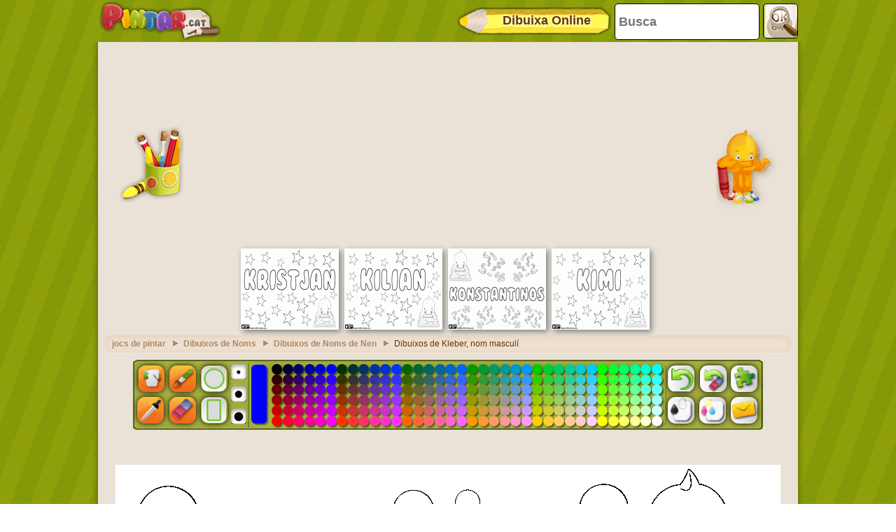

--- FILE ---
content_type: text/html; charset=utf-8
request_url: https://accounts.google.com/o/oauth2/postmessageRelay?parent=https%3A%2F%2Fwww.pintar.cat&jsh=m%3B%2F_%2Fscs%2Fabc-static%2F_%2Fjs%2Fk%3Dgapi.lb.en.2kN9-TZiXrM.O%2Fd%3D1%2Frs%3DAHpOoo_B4hu0FeWRuWHfxnZ3V0WubwN7Qw%2Fm%3D__features__
body_size: 158
content:
<!DOCTYPE html><html><head><title></title><meta http-equiv="content-type" content="text/html; charset=utf-8"><meta http-equiv="X-UA-Compatible" content="IE=edge"><meta name="viewport" content="width=device-width, initial-scale=1, minimum-scale=1, maximum-scale=1, user-scalable=0"><script src='https://ssl.gstatic.com/accounts/o/2580342461-postmessagerelay.js' nonce="ojrkaoe-U35YA4tWHvC6uA"></script></head><body><script type="text/javascript" src="https://apis.google.com/js/rpc:shindig_random.js?onload=init" nonce="ojrkaoe-U35YA4tWHvC6uA"></script></body></html>

--- FILE ---
content_type: text/html; charset=utf-8
request_url: https://www.google.com/recaptcha/api2/aframe
body_size: 266
content:
<!DOCTYPE HTML><html><head><meta http-equiv="content-type" content="text/html; charset=UTF-8"></head><body><script nonce="-8gttc0z_F6lI9UnViC5ZQ">/** Anti-fraud and anti-abuse applications only. See google.com/recaptcha */ try{var clients={'sodar':'https://pagead2.googlesyndication.com/pagead/sodar?'};window.addEventListener("message",function(a){try{if(a.source===window.parent){var b=JSON.parse(a.data);var c=clients[b['id']];if(c){var d=document.createElement('img');d.src=c+b['params']+'&rc='+(localStorage.getItem("rc::a")?sessionStorage.getItem("rc::b"):"");window.document.body.appendChild(d);sessionStorage.setItem("rc::e",parseInt(sessionStorage.getItem("rc::e")||0)+1);localStorage.setItem("rc::h",'1769683007035');}}}catch(b){}});window.parent.postMessage("_grecaptcha_ready", "*");}catch(b){}</script></body></html>

--- FILE ---
content_type: application/javascript; charset=utf-8
request_url: https://fundingchoicesmessages.google.com/f/AGSKWxUC98AqUhb6WO_Nk-g8GIajEtLwOknwXQPtD9lpVuyhggPX3eKxYphkuo-TUeLvSng-VNgpA5R8GBWpdAaZnAiGLvM8WWp3XzX_HhF-JuMgCFdZLpOs4bV3hYp2_TxRx_RFjYBlqqQhupM2-6uQjlCCw1ubqFbDcXNFhz4zGepm2VJxm-6xZnivC9Lm/_/RdmAdFeed./adnet./adserv1./adevent..hr/ads.
body_size: -1284
content:
window['71c22981-514b-49df-8bfb-b745dde56276'] = true;